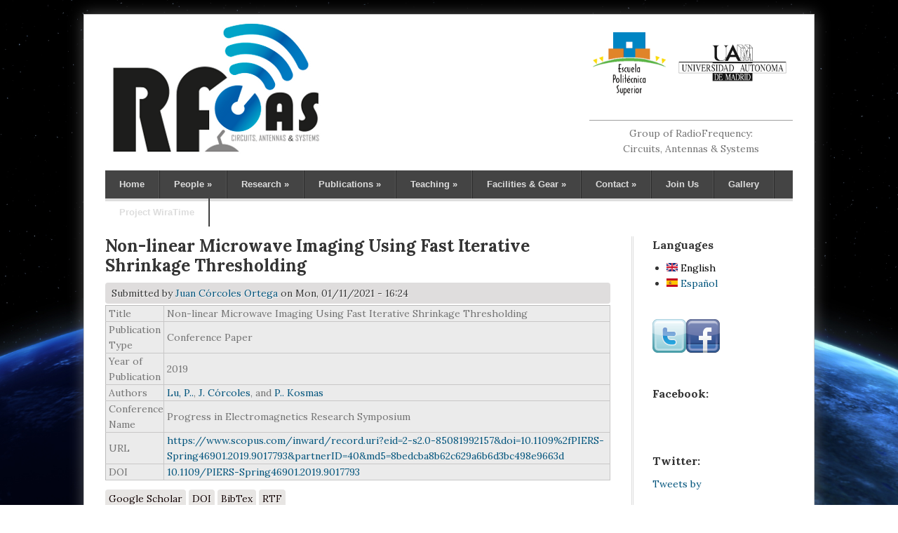

--- FILE ---
content_type: text/html; charset=utf-8
request_url: http://rfcas.eps.uam.es/web/?q=en/node/632
body_size: 5340
content:
<!DOCTYPE html>
<head>
<meta charset="utf-8" />
<link rel="shortcut icon" href="http://rfcas.eps.uam.es/web/sites/default/files/favicon_1.ico" type="image/vnd.microsoft.icon" />
<meta content="Non-linear Microwave Imaging Using Fast Iterative Shrinkage Thresholding" about="/web/?q=en/node/632" property="dc:title" />
<link rel="canonical" href="/web/?q=en/node/632" />
<meta name="Generator" content="Drupal 7 (http://drupal.org)" />
<link rel="shortlink" href="/web/?q=en/node/632" />
<title>Non-linear Microwave Imaging Using Fast Iterative Shrinkage Thresholding | RFCAS</title>
<style type="text/css" media="all">@import url("http://rfcas.eps.uam.es/web/modules/system/system.base.css?s8r9jj");
@import url("http://rfcas.eps.uam.es/web/modules/system/system.menus.css?s8r9jj");
@import url("http://rfcas.eps.uam.es/web/modules/system/system.messages.css?s8r9jj");
@import url("http://rfcas.eps.uam.es/web/modules/system/system.theme.css?s8r9jj");</style>
<style type="text/css" media="all">@import url("http://rfcas.eps.uam.es/web/modules/comment/comment.css?s8r9jj");
@import url("http://rfcas.eps.uam.es/web/sites/all/modules/date/date_api/date.css?s8r9jj");
@import url("http://rfcas.eps.uam.es/web/modules/field/theme/field.css?s8r9jj");
@import url("http://rfcas.eps.uam.es/web/sites/all/modules/logintoboggan/logintoboggan.css?s8r9jj");
@import url("http://rfcas.eps.uam.es/web/modules/node/node.css?s8r9jj");
@import url("http://rfcas.eps.uam.es/web/modules/search/search.css?s8r9jj");
@import url("http://rfcas.eps.uam.es/web/modules/user/user.css?s8r9jj");
@import url("http://rfcas.eps.uam.es/web/sites/all/modules/views/css/views.css?s8r9jj");</style>
<style type="text/css" media="all">@import url("http://rfcas.eps.uam.es/web/sites/all/libraries/colorbox/example3/colorbox.css?s8r9jj");
@import url("http://rfcas.eps.uam.es/web/sites/all/modules/ctools/css/ctools.css?s8r9jj");
@import url("http://rfcas.eps.uam.es/web/sites/all/modules/biblio/biblio.css?s8r9jj");
@import url("http://rfcas.eps.uam.es/web/sites/all/modules/taxonomy_access/taxonomy_access.css?s8r9jj");
@import url("http://rfcas.eps.uam.es/web/modules/locale/locale.css?s8r9jj");
@import url("http://rfcas.eps.uam.es/web/sites/all/modules/widgets/widgets.css?s8r9jj");</style>
<style type="text/css" media="all">@import url("http://rfcas.eps.uam.es/web/sites/all/themes/clean_theme/style.css?s8r9jj");</style>
<script type="text/javascript" src="http://rfcas.eps.uam.es/web/misc/jquery.js?v=1.4.4"></script>
<script type="text/javascript" src="http://rfcas.eps.uam.es/web/misc/jquery.once.js?v=1.2"></script>
<script type="text/javascript" src="http://rfcas.eps.uam.es/web/misc/drupal.js?s8r9jj"></script>
<script type="text/javascript" src="http://rfcas.eps.uam.es/web/sites/all/libraries/colorbox/colorbox/jquery.colorbox-min.js?s8r9jj"></script>
<script type="text/javascript" src="http://rfcas.eps.uam.es/web/sites/all/modules/colorbox/js/colorbox.js?s8r9jj"></script>
<script type="text/javascript" src="http://rfcas.eps.uam.es/web/sites/all/modules/insertFrame/insertFrame.js?s8r9jj"></script>
<script type="text/javascript" src="http://rfcas.eps.uam.es/web/sites/all/modules/google_analytics/googleanalytics.js?s8r9jj"></script>
<script type="text/javascript">
<!--//--><![CDATA[//><!--
var _gaq = _gaq || [];_gaq.push(["_setAccount", "UA-34300869-1"]);_gaq.push(["_trackPageview"]);(function() {var ga = document.createElement("script");ga.type = "text/javascript";ga.async = true;ga.src = ("https:" == document.location.protocol ? "https://ssl" : "http://www") + ".google-analytics.com/ga.js";var s = document.getElementsByTagName("script")[0];s.parentNode.insertBefore(ga, s);})();
//--><!]]>
</script>
<script type="text/javascript" src="http://rfcas.eps.uam.es/web/sites/default/files/twitter_block/widgets.js?s8r9jj"></script>
<script type="text/javascript" src="http://rfcas.eps.uam.es/web/sites/all/themes/clean_theme/js/jquery.superfish.js?s8r9jj"></script>
<script type="text/javascript" src="http://rfcas.eps.uam.es/web/sites/all/themes/clean_theme/js/jquery.init.js?s8r9jj"></script>
<script type="text/javascript">
<!--//--><![CDATA[//><!--
jQuery.extend(Drupal.settings, {"basePath":"\/web\/","pathPrefix":"en\/","ajaxPageState":{"theme":"clean_theme","theme_token":"PanNjDtnanMhzm85WFozMlEzBeAfSjiQsgsW1pLqvFk","js":{"misc\/jquery.js":1,"misc\/jquery.once.js":1,"misc\/drupal.js":1,"sites\/all\/libraries\/colorbox\/colorbox\/jquery.colorbox-min.js":1,"sites\/all\/modules\/colorbox\/js\/colorbox.js":1,"sites\/all\/modules\/insertFrame\/insertFrame.js":1,"sites\/all\/modules\/google_analytics\/googleanalytics.js":1,"0":1,"http:\/\/rfcas.eps.uam.es\/web\/sites\/default\/files\/twitter_block\/widgets.js":1,"sites\/all\/themes\/clean_theme\/js\/jquery.superfish.js":1,"sites\/all\/themes\/clean_theme\/js\/jquery.init.js":1},"css":{"modules\/system\/system.base.css":1,"modules\/system\/system.menus.css":1,"modules\/system\/system.messages.css":1,"modules\/system\/system.theme.css":1,"modules\/comment\/comment.css":1,"sites\/all\/modules\/date\/date_api\/date.css":1,"modules\/field\/theme\/field.css":1,"sites\/all\/modules\/logintoboggan\/logintoboggan.css":1,"modules\/node\/node.css":1,"modules\/search\/search.css":1,"modules\/user\/user.css":1,"sites\/all\/modules\/views\/css\/views.css":1,"sites\/all\/libraries\/colorbox\/example3\/colorbox.css":1,"sites\/all\/modules\/ctools\/css\/ctools.css":1,"sites\/all\/modules\/biblio\/biblio.css":1,"sites\/all\/modules\/taxonomy_access\/taxonomy_access.css":1,"modules\/locale\/locale.css":1,"sites\/all\/modules\/widgets\/widgets.css":1,"sites\/all\/themes\/clean_theme\/style.css":1}},"colorbox":{"transition":"elastic","speed":"350","opacity":"0.85","slideshow":false,"slideshowAuto":true,"slideshowSpeed":"2500","slideshowStart":"start slideshow","slideshowStop":"stop slideshow","current":"{current} of {total}","previous":"\u00ab Prev","next":"Next \u00bb","close":"Close","overlayClose":true,"maxWidth":"90%","maxHeight":"80%","initialWidth":"300","initialHeight":"100","fixed":true,"scrolling":true},"googleanalytics":{"trackOutbound":1,"trackMailto":1,"trackDownload":1,"trackDownloadExtensions":"7z|aac|arc|arj|asf|asx|avi|bin|csv|doc|exe|flv|gif|gz|gzip|hqx|jar|jpe?g|js|mp(2|3|4|e?g)|mov(ie)?|msi|msp|pdf|phps|png|ppt|qtm?|ra(m|r)?|sea|sit|tar|tgz|torrent|txt|wav|wma|wmv|wpd|xls|xml|z|zip"}});
//--><!]]>
</script>
<!--[if lt IE 9]><script src="https://html5shiv.googlecode.com/svn/trunk/html5.js"></script><![endif]-->
</head>
<body class="html not-front not-logged-in one-sidebar sidebar-first page-node page-node- page-node-632 node-type-biblio i18n-en">
    
<div id="wrap" class="clearfix">
  <header id="header" class="clearfix" role="banner">
    <div id="header-top" class="clearfix">
      <hgroup id="logo">
                 <div id="logoimg">
          <a href="/web/?q=en" title="Home"><img src="http://rfcas.eps.uam.es/web/sites/default/files/RFCAS_logo.png" alt="Home" /></a>
         </div>
                <div id="sitename">
          <h1><a href="/web/?q=en" title="Home"></a></h1>
        </div>
      </hgroup>
      <!-- / start search box region -->
        <div class="search-block">
          <div class="region region-search-box">
  <div id="block-block-4" class="block block-block">

      
  <div class="content">
    <div style="padding-top: 10px;">
<table style="border: 0px;"><tbody><tr><td style="background-color: #ffffff; text-align: center; border: 0px;">
					<a href="http://www.eps.uam.es"><img alt="EPS" height="90px" src="sites/default/files/logos/logo_eps.png" title="Escuela Politécnica Superior" /></a></td>
<td style="background-color: #ffffff; text-align: center; border: 0px;">
					<a href="http://www.uam.es"><img alt="UAM" height="55px" src="sites/default/files/logos/logo_uam.jpg" title="Universidad Autonoma de Madrid" /></a></td>
</tr><tr><td colspan="2" style="text-align: center; border: 0px; background-color: #ffffff;">
					 </td>
</tr><tr><td colspan="2" style="text-align: center; border: 0px; background-color: #ffffff;">
<hr /></td>
</tr><tr><td colspan="2" style="text-align: center; border: 0px; background-color: #ffffff;">
					Group of RadioFrequency:<br />
					Circuits, Antennas &amp; Systems</td>
</tr></tbody></table></div>
  </div>
  
</div> <!-- /.block -->
</div>
 <!-- /.region -->
        </div> <!-- / end search box region -->
       	  </div>
      </header>
  <nav id="navigation" class="clearfix" role="navigation">
    <div id="menu-menu-container">
      <div id="main-menu">
        <ul class="menu"><li class="first leaf"><a href="/web/?q=en" title="">Home</a></li>
<li class="expanded"><a href="/web/?q=en/personal" title="Personal del Grupo.">People</a><ul class="menu"><li class="first leaf"><a href="/web/?q=en/personal" title="Personal del RFCAS">Members</a></li>
<li class="leaf"><a href="/web/?q=en/exmiemb" title="RFCAS former members">Former Members</a></li>
<li class="last leaf"><a href="/web/?q=en/colaboradoresexternoseng" title="">External Collaborators</a></li>
</ul></li>
<li class="expanded"><a href="/web/?q=en/investigacion" title="Research Topics">Research</a><ul class="menu"><li class="first leaf"><a href="/web/?q=en/investigacion" title="RFCAS main research topics">Topics</a></li>
<li class="leaf"><a href="/web/?q=en/proyectos_investigacion" title="">Research Projects</a></li>
<li class="last leaf"><a href="/web/?q=en/dispositivos_investigacion" title="">Devices &amp; Systems</a></li>
</ul></li>
<li class="expanded"><a href="http://rfcas.eps.uam.es/?q=en/biblio" title="Publications">Publications</a><ul class="menu"><li class="first leaf"><a href="/web/?q=en/biblio" title="">Scientific Publications</a></li>
<li class="last leaf"><a href="/web/?q=en/publis_internas" title="">Academic Theses</a></li>
</ul></li>
<li class="expanded"><a href="/web/?q=en/docencia" title="Subjects taught by the RFCAS staff">Teaching</a><ul class="menu"><li class="first leaf"><a href="/web/?q=en/docencia" title="">Courses</a></li>
<li class="last leaf"><a href="/web/?q=en/node/225" title="">Teaching Innovation</a></li>
</ul></li>
<li class="expanded"><a href="/web/?q=en/instalaciones" title="">Facilities &amp; Gear</a><ul class="menu"><li class="first leaf"><a href="/web/?q=en/anecoica">Anechoic Chamber</a></li>
<li class="last leaf"><a href="/web/?q=en/instrumental">Equipment</a></li>
</ul></li>
<li class="expanded"><a href="/web/?q=en/contact" title="">Contact</a><ul class="menu"><li class="first leaf"><a href="/web/?q=en/donde" title="">Where we are</a></li>
<li class="last leaf"><a href="/web/?q=en/contact" title="">Contact Form</a></li>
</ul></li>
<li class="leaf"><a href="/web/?q=en/joinus" title="Scholarships, MSc. Thesis...">Join Us</a></li>
<li class="leaf"><a href="/web/?q=en/galeria" title="">Gallery</a></li>
<li class="last leaf"><a href="/web/?q=en/node/661">Project WiraTime</a></li>
</ul>      </div>
    </div>
  </nav>
  
      
      
  
  <div id="main" class="clearfix">
  
        
        
    <section id="post-content" role="main">
                              <h1 class="page-title">Non-linear Microwave Imaging Using Fast Iterative Shrinkage Thresholding</h1>                                                      
              <span class="submitted"><span property="dc:date dc:created" content="2021-01-11T16:24:13+01:00" datatype="xsd:dateTime" rel="sioc:has_creator">Submitted by <a href="/web/?q=en/user/78" title="View user profile." class="username" xml:lang="" about="/web/?q=en/user/78" typeof="sioc:UserAccount" property="foaf:name" datatype="">Juan Córcoles Ortega</a> on Mon, 01/11/2021 - 16:24</span></span>
      
    
  <div class="content">
    <div id="biblio-node"><span class="Z3988" title="ctx_ver=Z39.88-2004&amp;rft_val_fmt=info%3Aofi%2Ffmt%3Akev%3Amtx%3Adc&amp;rft.title=Non-linear+Microwave+Imaging+Using+Fast+Iterative+Shrinkage+Thresholding&amp;rft.date=2019&amp;rft.volume=2019-June&amp;rft.spage=1949&amp;rft.epage=1956&amp;rft.aulast=Lu&amp;rft.aufirst=P.&amp;rft.au=Corcoles%2C+J.&amp;rft.au=Kosmas%2C+P.&amp;rft_id=info%3Adoi%2F10.1109%2FPIERS-Spring46901.2019.9017793"></span><table>
<tbody>
 <tr class="odd"><td class="biblio-row-title">Title</td><td>Non-linear Microwave Imaging Using Fast Iterative Shrinkage Thresholding</td> </tr>
 <tr class="even"><td class="biblio-row-title">Publication Type</td><td>Conference Paper</td> </tr>
 <tr class="odd"><td class="biblio-row-title">Year of Publication</td><td>2019</td> </tr>
 <tr class="even"><td class="biblio-row-title">Authors</td><td><a href="/web/?q=en/biblio&amp;f[author]=223" rel="nofollow" target="_blank">Lu, P..</a>, <a href="/web/?q=en/user/78/biblio" rel="nofollow" class="biblio-local-author" target="_blank">J. Córcoles</a>, and <a href="/web/?q=en/biblio&amp;f[author]=224" rel="nofollow" target="_blank">P.. Kosmas</a></td> </tr>
 <tr class="odd"><td class="biblio-row-title">Conference Name</td><td>Progress in Electromagnetics Research Symposium</td> </tr>
 <tr class="even"><td class="biblio-row-title">URL</td><td><a href="https://www.scopus.com/inward/record.uri?eid=2-s2.0-85081992157&amp;doi=10.1109%2fPIERS-Spring46901.2019.9017793&amp;partnerID=40&amp;md5=8bedcba8b62c629a6b6d3bc498e9663d">https://www.scopus.com/inward/record.uri?eid=2-s2.0-85081992157&amp;doi=10.1109%2fPIERS-Spring46901.2019.9017793&amp;partnerID=40&amp;md5=8bedcba8b62c629a6b6d3bc498e9663d</a></td> </tr>
 <tr class="odd"><td class="biblio-row-title">DOI</td><td><a href="http://dx.doi.org/10.1109/PIERS-Spring46901.2019.9017793">10.1109/PIERS-Spring46901.2019.9017793</a></td> </tr>
</tbody>
</table>
</div>  </div>

      <footer>
      <ul class="links inline"><li class="comment_forbidden first"></li>
<li class="0"><a href="http://scholar.google.com/scholar?btnG=Search%2BScholar&amp;as_q=%22Non-linear%2BMicrowave%2BImaging%2BUsing%2BFast%2BIterative%2BShrinkage%2BThresholding%22&amp;as_sauthors=Lu&amp;as_occt=any&amp;as_epq=&amp;as_oq=&amp;as_eq=&amp;as_publication=&amp;as_ylo=&amp;as_yhi=&amp;as_sdtAAP=1&amp;as_sdtp=1" title="Click to search Google Scholar for this entry" target ="_blank" rel="nofollow">Google Scholar</a></li>
<li class="biblio_crossref"><a href="http://dx.doi.org/10.1109/PIERS-Spring46901.2019.9017793" title="Click to view the CrossRef listing for this node">DOI</a></li>
<li class="biblio_bibtex"><a href="/web/?q=en/biblio/export/bibtex/632" title="Click to download the BibTEX formatted file" rel="nofollow">BibTex</a></li>
<li class="biblio_rtf last"><a href="/web/?q=en/biblio/export/rtf/632" title="Click to download the RTF formatted file" rel="nofollow">RTF</a></li>
</ul>    </footer>
  
      </section> <!-- /#main -->
    
  </div>

          <aside id="sidebar" role="complementary" class="clearfix">
       <div class="region region-sidebar-first">
  <div id="block-locale-language-content" class="block block-locale">

        <h2 >Languages</h2>
    
  <div class="content">
    <ul class="language-switcher-locale-url"><li class="en first active"><a href="/web/?q=en/node/632" class="language-link active" lang="en"><img class="language-icon" typeof="foaf:Image" src="http://rfcas.eps.uam.es/web/sites/all/modules/languageicons/flags/en.png" width="16" height="12" alt="English" title="English" /> English</a></li>
<li class="es last"><a href="/web/?q=node/632" class="language-link" lang="es"><img class="language-icon" typeof="foaf:Image" src="http://rfcas.eps.uam.es/web/sites/all/modules/languageicons/flags/es.png" width="16" height="12" alt="Español" title="Español" /> Español</a></li>
</ul>  </div>
  
</div> <!-- /.block -->
<div id="block-widgets-s-socialmedia-profile-default" class="block block-widgets">

      
  <div class="content">
    <div id="widgets-element-socialmedia_profile-default" class="widgets widgets-set widgets-set-horizontal widgets-style-horizontal"><div id="widgets-element-socialmedia_socialmedia-twitter-profile-button" class="widgets widgets-element widgets-element-horizontal widgets-style-horizontal"><a href="http://twitter.com/rfcas_eps_uam" title="Visit rfcas_eps_uam on Twitter" target="_blank"><img src="/web/sites/all/modules/socialmedia/icons/levelten/glossy/48x48/twitter.png" alt="Twitter icon" ></a></div><div id="widgets-element-socialmedia_socialmedia-facebook-profile-button" class="widgets widgets-element widgets-element-horizontal widgets-style-horizontal"><a href="http://www.facebook.com/rfcas.eps.uam" title="Visit RFCAS on Facebook" target="_blank"><img src="/web/sites/all/modules/socialmedia/icons/levelten/glossy/48x48/facebook.png" alt="Facebook icon"></a></div><div class="widgets-clear"></div></div>  </div>
  
</div> <!-- /.block -->
<div id="block-widgets-s-facebook-mio" class="block block-widgets">

        <h2 >Facebook:</h2>
    
  <div class="content">
    <script>
if (!document.getElementById("fb-root")) {
  fb_root = document.createElement("div");
  fb_root.id = "fb-root";
  document.body.insertBefore(fb_root,document.body.firstChild);
  (function(d, s, id) {
    var js, fjs = d.getElementsByTagName(s)[0];
    if (d.getElementById(id)) {return;}
    js = d.createElement(s); js.id = id;
    js.src = "//connect.facebook.net/en_US/all.js#xfbml=1";
    fjs.parentNode.insertBefore(js, fjs);
  }(document, "script", "facebook-jssdk"));
}</script><div class="fb-like-box" data-href="http://www.facebook.com/rfcas.eps.uam" data-width="200" data-height="245" data-colorscheme="light" data-border-color="#D6D6D6" data-show-faces="true" data-stream="false" data-header="false"></div>  </div>
  
</div> <!-- /.block -->
<div id="block-twitter-block-1" class="block block-twitter-block">

        <h2 >Twitter:</h2>
    
  <div class="content">
    <a href="https://twitter.com/" class="twitter-timeline" data-widget-id="363213105272070145" width="200" height="300" data-tweet-limit="3" data-aria-polite="polite">Tweets by </a>  </div>
  
</div> <!-- /.block -->
</div>
 <!-- /.region -->
      </aside> 
    
    <div class="clear"></div>
    
    
      
    <!-- <div id="copyright" class="clearfix"> -->

    <div id="copyright" class="clearfix" align="center">

    <!-- <div class="one-half"> -->
    
    <div>
       <p><strong>RFCAS &copy; 2026 </strong> <br />
                <a href="http://www.eps.uam.es">Escuela Polit&eacute;cnica Superior</a>, <a href="http://www.uam.es">Universidad Aut&oacute;noma de Madrid</a> <br />
 		<a href="?q=user" title="Iniciar Sesion en RFCAS"><i>Inicio de sesión en</i> RFCAS</a><br />
 

	</p>

       <!-- Copyright &copy; 2026,  -->
    </div>

    <!--<div class="one-half column-last" id="credit"> -->
    <!--   Theme by  <a title="Free Premium Drupal Themes" href="http://www.devsaran.com" target="_blank">Devsaran</a> -->
    <!-- </div> -->

  </div>
</div>
  </body>
</html>